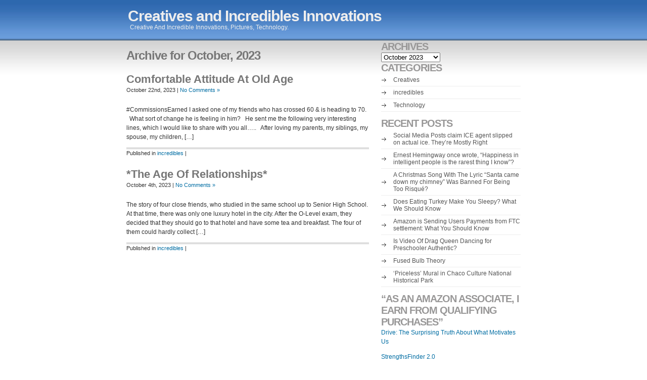

--- FILE ---
content_type: text/html; charset=UTF-8
request_url: https://www.incrediblespictures.com/2023/10/
body_size: 9750
content:
<!DOCTYPE html PUBLIC "-//W3C//DTD XHTML 1.0 Transitional//EN" "http://www.w3.org/TR/xhtml1/DTD/xhtml1-transitional.dtd">
<html xmlns="http://www.w3.org/1999/xhtml">
<head profile="http://gmpg.org/xfn/11">
<title>  2023  October | Creatives and Incredibles Innovations</title>
<meta name="generator" content="WordPress 6.9" /> <!-- leave this for stats -->
<link rel="alternate" type="application/rss+xml" title="Creatives and Incredibles Innovations RSS Feed" href="https://www.incrediblespictures.com/feed/" />
<link rel="pingback" href="https://www.incrediblespictures.com/xmlrpc.php" />
<link rel="stylesheet" type="text/css" media="all" href="https://www.incrediblespictures.com/wp-content/themes/im-blog/retrospective/style.css" />
<!--[if lte IE 7]>
	<link rel="stylesheet" type="text/css" media="all" href="https://www.incrediblespictures.com/wp-content/themes/im-blog/retrospective/ie.css" />
<![endif]-->
<!--[if lte IE 6]>
	<link rel="stylesheet" type="text/css" media="all" href="https://www.incrediblespictures.com/wp-content/themes/im-blog/retrospective/ie6.css" />
<![endif]--> 

<meta name='robots' content='max-image-preview:large' />
<style id='wp-img-auto-sizes-contain-inline-css' type='text/css'>
img:is([sizes=auto i],[sizes^="auto," i]){contain-intrinsic-size:3000px 1500px}
/*# sourceURL=wp-img-auto-sizes-contain-inline-css */
</style>
<style id='wp-emoji-styles-inline-css' type='text/css'>

	img.wp-smiley, img.emoji {
		display: inline !important;
		border: none !important;
		box-shadow: none !important;
		height: 1em !important;
		width: 1em !important;
		margin: 0 0.07em !important;
		vertical-align: -0.1em !important;
		background: none !important;
		padding: 0 !important;
	}
/*# sourceURL=wp-emoji-styles-inline-css */
</style>
<style id='wp-block-library-inline-css' type='text/css'>
:root{--wp-block-synced-color:#7a00df;--wp-block-synced-color--rgb:122,0,223;--wp-bound-block-color:var(--wp-block-synced-color);--wp-editor-canvas-background:#ddd;--wp-admin-theme-color:#007cba;--wp-admin-theme-color--rgb:0,124,186;--wp-admin-theme-color-darker-10:#006ba1;--wp-admin-theme-color-darker-10--rgb:0,107,160.5;--wp-admin-theme-color-darker-20:#005a87;--wp-admin-theme-color-darker-20--rgb:0,90,135;--wp-admin-border-width-focus:2px}@media (min-resolution:192dpi){:root{--wp-admin-border-width-focus:1.5px}}.wp-element-button{cursor:pointer}:root .has-very-light-gray-background-color{background-color:#eee}:root .has-very-dark-gray-background-color{background-color:#313131}:root .has-very-light-gray-color{color:#eee}:root .has-very-dark-gray-color{color:#313131}:root .has-vivid-green-cyan-to-vivid-cyan-blue-gradient-background{background:linear-gradient(135deg,#00d084,#0693e3)}:root .has-purple-crush-gradient-background{background:linear-gradient(135deg,#34e2e4,#4721fb 50%,#ab1dfe)}:root .has-hazy-dawn-gradient-background{background:linear-gradient(135deg,#faaca8,#dad0ec)}:root .has-subdued-olive-gradient-background{background:linear-gradient(135deg,#fafae1,#67a671)}:root .has-atomic-cream-gradient-background{background:linear-gradient(135deg,#fdd79a,#004a59)}:root .has-nightshade-gradient-background{background:linear-gradient(135deg,#330968,#31cdcf)}:root .has-midnight-gradient-background{background:linear-gradient(135deg,#020381,#2874fc)}:root{--wp--preset--font-size--normal:16px;--wp--preset--font-size--huge:42px}.has-regular-font-size{font-size:1em}.has-larger-font-size{font-size:2.625em}.has-normal-font-size{font-size:var(--wp--preset--font-size--normal)}.has-huge-font-size{font-size:var(--wp--preset--font-size--huge)}.has-text-align-center{text-align:center}.has-text-align-left{text-align:left}.has-text-align-right{text-align:right}.has-fit-text{white-space:nowrap!important}#end-resizable-editor-section{display:none}.aligncenter{clear:both}.items-justified-left{justify-content:flex-start}.items-justified-center{justify-content:center}.items-justified-right{justify-content:flex-end}.items-justified-space-between{justify-content:space-between}.screen-reader-text{border:0;clip-path:inset(50%);height:1px;margin:-1px;overflow:hidden;padding:0;position:absolute;width:1px;word-wrap:normal!important}.screen-reader-text:focus{background-color:#ddd;clip-path:none;color:#444;display:block;font-size:1em;height:auto;left:5px;line-height:normal;padding:15px 23px 14px;text-decoration:none;top:5px;width:auto;z-index:100000}html :where(.has-border-color){border-style:solid}html :where([style*=border-top-color]){border-top-style:solid}html :where([style*=border-right-color]){border-right-style:solid}html :where([style*=border-bottom-color]){border-bottom-style:solid}html :where([style*=border-left-color]){border-left-style:solid}html :where([style*=border-width]){border-style:solid}html :where([style*=border-top-width]){border-top-style:solid}html :where([style*=border-right-width]){border-right-style:solid}html :where([style*=border-bottom-width]){border-bottom-style:solid}html :where([style*=border-left-width]){border-left-style:solid}html :where(img[class*=wp-image-]){height:auto;max-width:100%}:where(figure){margin:0 0 1em}html :where(.is-position-sticky){--wp-admin--admin-bar--position-offset:var(--wp-admin--admin-bar--height,0px)}@media screen and (max-width:600px){html :where(.is-position-sticky){--wp-admin--admin-bar--position-offset:0px}}

/*# sourceURL=wp-block-library-inline-css */
</style><style id='global-styles-inline-css' type='text/css'>
:root{--wp--preset--aspect-ratio--square: 1;--wp--preset--aspect-ratio--4-3: 4/3;--wp--preset--aspect-ratio--3-4: 3/4;--wp--preset--aspect-ratio--3-2: 3/2;--wp--preset--aspect-ratio--2-3: 2/3;--wp--preset--aspect-ratio--16-9: 16/9;--wp--preset--aspect-ratio--9-16: 9/16;--wp--preset--color--black: #000000;--wp--preset--color--cyan-bluish-gray: #abb8c3;--wp--preset--color--white: #ffffff;--wp--preset--color--pale-pink: #f78da7;--wp--preset--color--vivid-red: #cf2e2e;--wp--preset--color--luminous-vivid-orange: #ff6900;--wp--preset--color--luminous-vivid-amber: #fcb900;--wp--preset--color--light-green-cyan: #7bdcb5;--wp--preset--color--vivid-green-cyan: #00d084;--wp--preset--color--pale-cyan-blue: #8ed1fc;--wp--preset--color--vivid-cyan-blue: #0693e3;--wp--preset--color--vivid-purple: #9b51e0;--wp--preset--gradient--vivid-cyan-blue-to-vivid-purple: linear-gradient(135deg,rgb(6,147,227) 0%,rgb(155,81,224) 100%);--wp--preset--gradient--light-green-cyan-to-vivid-green-cyan: linear-gradient(135deg,rgb(122,220,180) 0%,rgb(0,208,130) 100%);--wp--preset--gradient--luminous-vivid-amber-to-luminous-vivid-orange: linear-gradient(135deg,rgb(252,185,0) 0%,rgb(255,105,0) 100%);--wp--preset--gradient--luminous-vivid-orange-to-vivid-red: linear-gradient(135deg,rgb(255,105,0) 0%,rgb(207,46,46) 100%);--wp--preset--gradient--very-light-gray-to-cyan-bluish-gray: linear-gradient(135deg,rgb(238,238,238) 0%,rgb(169,184,195) 100%);--wp--preset--gradient--cool-to-warm-spectrum: linear-gradient(135deg,rgb(74,234,220) 0%,rgb(151,120,209) 20%,rgb(207,42,186) 40%,rgb(238,44,130) 60%,rgb(251,105,98) 80%,rgb(254,248,76) 100%);--wp--preset--gradient--blush-light-purple: linear-gradient(135deg,rgb(255,206,236) 0%,rgb(152,150,240) 100%);--wp--preset--gradient--blush-bordeaux: linear-gradient(135deg,rgb(254,205,165) 0%,rgb(254,45,45) 50%,rgb(107,0,62) 100%);--wp--preset--gradient--luminous-dusk: linear-gradient(135deg,rgb(255,203,112) 0%,rgb(199,81,192) 50%,rgb(65,88,208) 100%);--wp--preset--gradient--pale-ocean: linear-gradient(135deg,rgb(255,245,203) 0%,rgb(182,227,212) 50%,rgb(51,167,181) 100%);--wp--preset--gradient--electric-grass: linear-gradient(135deg,rgb(202,248,128) 0%,rgb(113,206,126) 100%);--wp--preset--gradient--midnight: linear-gradient(135deg,rgb(2,3,129) 0%,rgb(40,116,252) 100%);--wp--preset--font-size--small: 13px;--wp--preset--font-size--medium: 20px;--wp--preset--font-size--large: 36px;--wp--preset--font-size--x-large: 42px;--wp--preset--spacing--20: 0.44rem;--wp--preset--spacing--30: 0.67rem;--wp--preset--spacing--40: 1rem;--wp--preset--spacing--50: 1.5rem;--wp--preset--spacing--60: 2.25rem;--wp--preset--spacing--70: 3.38rem;--wp--preset--spacing--80: 5.06rem;--wp--preset--shadow--natural: 6px 6px 9px rgba(0, 0, 0, 0.2);--wp--preset--shadow--deep: 12px 12px 50px rgba(0, 0, 0, 0.4);--wp--preset--shadow--sharp: 6px 6px 0px rgba(0, 0, 0, 0.2);--wp--preset--shadow--outlined: 6px 6px 0px -3px rgb(255, 255, 255), 6px 6px rgb(0, 0, 0);--wp--preset--shadow--crisp: 6px 6px 0px rgb(0, 0, 0);}:where(.is-layout-flex){gap: 0.5em;}:where(.is-layout-grid){gap: 0.5em;}body .is-layout-flex{display: flex;}.is-layout-flex{flex-wrap: wrap;align-items: center;}.is-layout-flex > :is(*, div){margin: 0;}body .is-layout-grid{display: grid;}.is-layout-grid > :is(*, div){margin: 0;}:where(.wp-block-columns.is-layout-flex){gap: 2em;}:where(.wp-block-columns.is-layout-grid){gap: 2em;}:where(.wp-block-post-template.is-layout-flex){gap: 1.25em;}:where(.wp-block-post-template.is-layout-grid){gap: 1.25em;}.has-black-color{color: var(--wp--preset--color--black) !important;}.has-cyan-bluish-gray-color{color: var(--wp--preset--color--cyan-bluish-gray) !important;}.has-white-color{color: var(--wp--preset--color--white) !important;}.has-pale-pink-color{color: var(--wp--preset--color--pale-pink) !important;}.has-vivid-red-color{color: var(--wp--preset--color--vivid-red) !important;}.has-luminous-vivid-orange-color{color: var(--wp--preset--color--luminous-vivid-orange) !important;}.has-luminous-vivid-amber-color{color: var(--wp--preset--color--luminous-vivid-amber) !important;}.has-light-green-cyan-color{color: var(--wp--preset--color--light-green-cyan) !important;}.has-vivid-green-cyan-color{color: var(--wp--preset--color--vivid-green-cyan) !important;}.has-pale-cyan-blue-color{color: var(--wp--preset--color--pale-cyan-blue) !important;}.has-vivid-cyan-blue-color{color: var(--wp--preset--color--vivid-cyan-blue) !important;}.has-vivid-purple-color{color: var(--wp--preset--color--vivid-purple) !important;}.has-black-background-color{background-color: var(--wp--preset--color--black) !important;}.has-cyan-bluish-gray-background-color{background-color: var(--wp--preset--color--cyan-bluish-gray) !important;}.has-white-background-color{background-color: var(--wp--preset--color--white) !important;}.has-pale-pink-background-color{background-color: var(--wp--preset--color--pale-pink) !important;}.has-vivid-red-background-color{background-color: var(--wp--preset--color--vivid-red) !important;}.has-luminous-vivid-orange-background-color{background-color: var(--wp--preset--color--luminous-vivid-orange) !important;}.has-luminous-vivid-amber-background-color{background-color: var(--wp--preset--color--luminous-vivid-amber) !important;}.has-light-green-cyan-background-color{background-color: var(--wp--preset--color--light-green-cyan) !important;}.has-vivid-green-cyan-background-color{background-color: var(--wp--preset--color--vivid-green-cyan) !important;}.has-pale-cyan-blue-background-color{background-color: var(--wp--preset--color--pale-cyan-blue) !important;}.has-vivid-cyan-blue-background-color{background-color: var(--wp--preset--color--vivid-cyan-blue) !important;}.has-vivid-purple-background-color{background-color: var(--wp--preset--color--vivid-purple) !important;}.has-black-border-color{border-color: var(--wp--preset--color--black) !important;}.has-cyan-bluish-gray-border-color{border-color: var(--wp--preset--color--cyan-bluish-gray) !important;}.has-white-border-color{border-color: var(--wp--preset--color--white) !important;}.has-pale-pink-border-color{border-color: var(--wp--preset--color--pale-pink) !important;}.has-vivid-red-border-color{border-color: var(--wp--preset--color--vivid-red) !important;}.has-luminous-vivid-orange-border-color{border-color: var(--wp--preset--color--luminous-vivid-orange) !important;}.has-luminous-vivid-amber-border-color{border-color: var(--wp--preset--color--luminous-vivid-amber) !important;}.has-light-green-cyan-border-color{border-color: var(--wp--preset--color--light-green-cyan) !important;}.has-vivid-green-cyan-border-color{border-color: var(--wp--preset--color--vivid-green-cyan) !important;}.has-pale-cyan-blue-border-color{border-color: var(--wp--preset--color--pale-cyan-blue) !important;}.has-vivid-cyan-blue-border-color{border-color: var(--wp--preset--color--vivid-cyan-blue) !important;}.has-vivid-purple-border-color{border-color: var(--wp--preset--color--vivid-purple) !important;}.has-vivid-cyan-blue-to-vivid-purple-gradient-background{background: var(--wp--preset--gradient--vivid-cyan-blue-to-vivid-purple) !important;}.has-light-green-cyan-to-vivid-green-cyan-gradient-background{background: var(--wp--preset--gradient--light-green-cyan-to-vivid-green-cyan) !important;}.has-luminous-vivid-amber-to-luminous-vivid-orange-gradient-background{background: var(--wp--preset--gradient--luminous-vivid-amber-to-luminous-vivid-orange) !important;}.has-luminous-vivid-orange-to-vivid-red-gradient-background{background: var(--wp--preset--gradient--luminous-vivid-orange-to-vivid-red) !important;}.has-very-light-gray-to-cyan-bluish-gray-gradient-background{background: var(--wp--preset--gradient--very-light-gray-to-cyan-bluish-gray) !important;}.has-cool-to-warm-spectrum-gradient-background{background: var(--wp--preset--gradient--cool-to-warm-spectrum) !important;}.has-blush-light-purple-gradient-background{background: var(--wp--preset--gradient--blush-light-purple) !important;}.has-blush-bordeaux-gradient-background{background: var(--wp--preset--gradient--blush-bordeaux) !important;}.has-luminous-dusk-gradient-background{background: var(--wp--preset--gradient--luminous-dusk) !important;}.has-pale-ocean-gradient-background{background: var(--wp--preset--gradient--pale-ocean) !important;}.has-electric-grass-gradient-background{background: var(--wp--preset--gradient--electric-grass) !important;}.has-midnight-gradient-background{background: var(--wp--preset--gradient--midnight) !important;}.has-small-font-size{font-size: var(--wp--preset--font-size--small) !important;}.has-medium-font-size{font-size: var(--wp--preset--font-size--medium) !important;}.has-large-font-size{font-size: var(--wp--preset--font-size--large) !important;}.has-x-large-font-size{font-size: var(--wp--preset--font-size--x-large) !important;}
/*# sourceURL=global-styles-inline-css */
</style>

<style id='classic-theme-styles-inline-css' type='text/css'>
/*! This file is auto-generated */
.wp-block-button__link{color:#fff;background-color:#32373c;border-radius:9999px;box-shadow:none;text-decoration:none;padding:calc(.667em + 2px) calc(1.333em + 2px);font-size:1.125em}.wp-block-file__button{background:#32373c;color:#fff;text-decoration:none}
/*# sourceURL=/wp-includes/css/classic-themes.min.css */
</style>
<link rel='stylesheet' id='dashicons-css' href='https://www.incrediblespictures.com/wp-includes/css/dashicons.min.css?ver=6.9' type='text/css' media='all' />
<link rel='stylesheet' id='st-widget-css' href='https://www.incrediblespictures.com/wp-content/plugins/share-this/css/style.css?ver=6.9' type='text/css' media='all' />
<link rel="https://api.w.org/" href="https://www.incrediblespictures.com/wp-json/" /><link rel="EditURI" type="application/rsd+xml" title="RSD" href="https://www.incrediblespictures.com/xmlrpc.php?rsd" />
<meta name="generator" content="WordPress 6.9" />
<script charset="utf-8" type="text/javascript">var switchTo5x=true;</script>
<script charset="utf-8" type="text/javascript" src="http://w.sharethis.com/button/buttons.js"></script>
<script charset="utf-8" type="text/javascript">stLight.options({"publisher":"fffdfa0c-ded5-47b7-a1ad-4393d45424b6","doNotCopy":false,"hashAddressBar":true,"doNotHash":false});var st_type="wordpress3.8.1";</script>
<style>
</style>
<!-- PopAds.net Popunder Code for www.incrediblespictures.com | 2018-10-03,2853617,0,0 -->
<script type="text/javascript" data-cfasync="false">
/*<![CDATA[/* */
/* Privet darkv. Each domain is 2h fox dead */
 (function(){ var w=window;w["\u005fp\x6f\u0070"]=[["\x73\u0069t\u0065I\x64",2853617],["mi\x6e\x42\u0069d",0],["\u0070\u006fp\u0075\u006edersPerI\u0050",0],["\x64\x65\x6c\x61\x79\u0042\u0065t\x77\u0065\u0065\x6e",0],["d\u0065\u0066\u0061\x75\x6c\u0074",false],["\x64\x65\u0066a\x75l\u0074\x50\u0065\u0072Da\u0079",0],["\x74\x6f\u0070\u006d\x6fstLa\x79er",!0]];var v=["//\u0063\x31\u002e\u0070\u006f\x70\x61\x64s.\x6e\u0065\u0074\x2f\x70\x6f\u0070.\u006a\x73","\u002f\u002f\u00632\x2epo\x70\u0061\u0064\x73\u002e\x6ee\u0074\x2fp\u006fp.\u006as","\u002f\x2fw\x77\u0077\x2e\u0069\x64\u0062\u0074f\x77\u006c\x6ch\u006fg\u0078c\u002e\u0063o\u006d\x2fea\u002e\u006a\u0073","//\u0077\x77\u0077.\x78\u0071\x74y\u006do\x70j\u0065.c\x6f\u006d\x2fi.js",""],l=0,n,o=function(){if(""==v[l])return;n=w["\x64\u006f\u0063\x75m\u0065\x6et"]["\x63\x72e\x61\x74\u0065\x45\u006c\u0065\x6d\x65\x6e\u0074"]("sc\x72\u0069\u0070\x74");n["\x74y\u0070e"]="\u0074\x65\x78\x74\x2f\u006aa\u0076\u0061\u0073\x63\x72i\u0070t";n["as\x79\u006e\u0063"]=!0;var h=w["\u0064\x6fc\u0075\u006d\x65\x6et"]["g\u0065t\x45le\u006d\x65\x6e\x74\u0073\x42\u0079Ta\u0067N\x61\u006de"]("\u0073c\x72\u0069p\u0074")[0];n["s\x72c"]=v[l];if(l<2){n["cro\x73\x73O\u0072i\u0067\x69\x6e"]="\u0061\u006e\u006fn\u0079mou\u0073";};n["\x6f\x6e\x65\x72r\u006f\x72"]=function(){l++;o()};h["\x70\x61\u0072e\u006et\u004e\x6f\x64e"]["\x69n\x73\x65rtBe\x66\u006fr\u0065"](n,h)};o()})();
/*]]>/* */
</script>
</head>

<body>
<div id="header">
<div id="logo">
	  <h1 class="blogtitle"><a href="https://www.incrediblespictures.com">Creatives and Incredibles Innovations</a></h1> 
  <p>Creative And Incredible Innovations, Pictures, Technology.</p>
  </div>

<div id="top_navlist">
<ul id="navlist">
</ul>
</div><!--//top_navlist-->
</div><!--//header-->

<div id="container"><!--container -->
<!-- #content -->
<div id="content">
	
	
		 		<h1 class="pagetitle">Archive for October, 2023</h1>

		
						
				<div class="entry">
				<h2 id="post-2984"><a href="https://www.incrediblespictures.com/incredibles/comfortable-attitude-at-old-age/" rel="bookmark" title="Permalink to Comfortable Attitude At Old Age">Comfortable Attitude At Old Age</a></h2>
				<p class="postmetadata">October 22nd, 2023 | <a href="https://www.incrediblespictures.com/incredibles/comfortable-attitude-at-old-age/#respond">No Comments &#187;</a></p>
        
        <p>#CommissionsEarned I asked one of my friends who has crossed 60 &amp; is heading to 70. &nbsp; What sort of change he is feeling in him? &nbsp; He sent me the following very interesting lines, which I would like to share with you all&#8230;.. &nbsp; After loving my parents, my siblings, my spouse, my children, [&hellip;]</p>
<p class="no-break"><span class='st_facebook_large' st_title='Comfortable Attitude At Old Age' st_url='https://www.incrediblespictures.com/incredibles/comfortable-attitude-at-old-age/'></span><span class='st_twitter_large' st_title='Comfortable Attitude At Old Age' st_url='https://www.incrediblespictures.com/incredibles/comfortable-attitude-at-old-age/'></span><span class='st_linkedin_large' st_title='Comfortable Attitude At Old Age' st_url='https://www.incrediblespictures.com/incredibles/comfortable-attitude-at-old-age/'></span><span class='st_email_large' st_title='Comfortable Attitude At Old Age' st_url='https://www.incrediblespictures.com/incredibles/comfortable-attitude-at-old-age/'></span><span class='st_sharethis_large' st_title='Comfortable Attitude At Old Age' st_url='https://www.incrediblespictures.com/incredibles/comfortable-attitude-at-old-age/'></span><span class='st_fblike_large' st_title='Comfortable Attitude At Old Age' st_url='https://www.incrediblespictures.com/incredibles/comfortable-attitude-at-old-age/'></span><span class='st_plusone_large' st_title='Comfortable Attitude At Old Age' st_url='https://www.incrediblespictures.com/incredibles/comfortable-attitude-at-old-age/'></span><span class='st_pinterest_large' st_title='Comfortable Attitude At Old Age' st_url='https://www.incrediblespictures.com/incredibles/comfortable-attitude-at-old-age/'></span></p>
				<p class="postmetadata2">Published in <a href="https://www.incrediblespictures.com/category/incredibles/" rel="category tag">incredibles</a><!-- by <php the_author(); ?> , October 22nd, 2023 --> | </p>

			</div>

				<div class="entry">
				<h2 id="post-2974"><a href="https://www.incrediblespictures.com/incredibles/the-age-of-relationships/" rel="bookmark" title="Permalink to *The Age Of Relationships*">*The Age Of Relationships*</a></h2>
				<p class="postmetadata">October 4th, 2023 | <a href="https://www.incrediblespictures.com/incredibles/the-age-of-relationships/#respond">No Comments &#187;</a></p>
        
        <p>The story of four close friends, who studied in the same school up to Senior High School. At that time, there was only one luxury hotel in the city. After the O-Level exam, they decided that they should go to that hotel and have some tea and breakfast. The four of them could hardly collect [&hellip;]</p>
<p class="no-break"><span class='st_facebook_large' st_title='*The Age Of Relationships*' st_url='https://www.incrediblespictures.com/incredibles/the-age-of-relationships/'></span><span class='st_twitter_large' st_title='*The Age Of Relationships*' st_url='https://www.incrediblespictures.com/incredibles/the-age-of-relationships/'></span><span class='st_linkedin_large' st_title='*The Age Of Relationships*' st_url='https://www.incrediblespictures.com/incredibles/the-age-of-relationships/'></span><span class='st_email_large' st_title='*The Age Of Relationships*' st_url='https://www.incrediblespictures.com/incredibles/the-age-of-relationships/'></span><span class='st_sharethis_large' st_title='*The Age Of Relationships*' st_url='https://www.incrediblespictures.com/incredibles/the-age-of-relationships/'></span><span class='st_fblike_large' st_title='*The Age Of Relationships*' st_url='https://www.incrediblespictures.com/incredibles/the-age-of-relationships/'></span><span class='st_plusone_large' st_title='*The Age Of Relationships*' st_url='https://www.incrediblespictures.com/incredibles/the-age-of-relationships/'></span><span class='st_pinterest_large' st_title='*The Age Of Relationships*' st_url='https://www.incrediblespictures.com/incredibles/the-age-of-relationships/'></span></p>
				<p class="postmetadata2">Published in <a href="https://www.incrediblespictures.com/category/incredibles/" rel="category tag">incredibles</a><!-- by <php the_author(); ?> , October 4th, 2023 --> | </p>

			</div>

		
		<div class="navigation">
			<div class="alignleft"></div>
			<div class="alignright"></div>
		</div>

	
	</div>

<div id="sidebar"><!-- sidebar -->

<div class="textwidget custom-html-widget"><script type='text/javascript' src='https://platform-api.sharethis.com/js/sharethis.js#property=5f19358a25c06300122391a1&product=inline-share-buttons&cms=sop' async='async'></script></div><h2 class="widgettitle">Archives</h2>
		<label class="screen-reader-text" for="archives-dropdown-4">Archives</label>
		<select id="archives-dropdown-4" name="archive-dropdown">
			
			<option value="">Select Month</option>
				<option value='https://www.incrediblespictures.com/2026/01/'> January 2026 </option>
	<option value='https://www.incrediblespictures.com/2025/12/'> December 2025 </option>
	<option value='https://www.incrediblespictures.com/2025/11/'> November 2025 </option>
	<option value='https://www.incrediblespictures.com/2025/10/'> October 2025 </option>
	<option value='https://www.incrediblespictures.com/2025/09/'> September 2025 </option>
	<option value='https://www.incrediblespictures.com/2025/08/'> August 2025 </option>
	<option value='https://www.incrediblespictures.com/2025/07/'> July 2025 </option>
	<option value='https://www.incrediblespictures.com/2025/06/'> June 2025 </option>
	<option value='https://www.incrediblespictures.com/2025/05/'> May 2025 </option>
	<option value='https://www.incrediblespictures.com/2025/04/'> April 2025 </option>
	<option value='https://www.incrediblespictures.com/2025/03/'> March 2025 </option>
	<option value='https://www.incrediblespictures.com/2025/02/'> February 2025 </option>
	<option value='https://www.incrediblespictures.com/2025/01/'> January 2025 </option>
	<option value='https://www.incrediblespictures.com/2024/12/'> December 2024 </option>
	<option value='https://www.incrediblespictures.com/2024/11/'> November 2024 </option>
	<option value='https://www.incrediblespictures.com/2024/10/'> October 2024 </option>
	<option value='https://www.incrediblespictures.com/2024/09/'> September 2024 </option>
	<option value='https://www.incrediblespictures.com/2024/08/'> August 2024 </option>
	<option value='https://www.incrediblespictures.com/2024/07/'> July 2024 </option>
	<option value='https://www.incrediblespictures.com/2024/06/'> June 2024 </option>
	<option value='https://www.incrediblespictures.com/2024/05/'> May 2024 </option>
	<option value='https://www.incrediblespictures.com/2024/04/'> April 2024 </option>
	<option value='https://www.incrediblespictures.com/2024/03/'> March 2024 </option>
	<option value='https://www.incrediblespictures.com/2024/02/'> February 2024 </option>
	<option value='https://www.incrediblespictures.com/2024/01/'> January 2024 </option>
	<option value='https://www.incrediblespictures.com/2023/12/'> December 2023 </option>
	<option value='https://www.incrediblespictures.com/2023/11/'> November 2023 </option>
	<option value='https://www.incrediblespictures.com/2023/10/' selected='selected'> October 2023 </option>
	<option value='https://www.incrediblespictures.com/2023/09/'> September 2023 </option>
	<option value='https://www.incrediblespictures.com/2023/08/'> August 2023 </option>
	<option value='https://www.incrediblespictures.com/2023/07/'> July 2023 </option>
	<option value='https://www.incrediblespictures.com/2023/06/'> June 2023 </option>
	<option value='https://www.incrediblespictures.com/2023/05/'> May 2023 </option>
	<option value='https://www.incrediblespictures.com/2023/04/'> April 2023 </option>
	<option value='https://www.incrediblespictures.com/2023/03/'> March 2023 </option>
	<option value='https://www.incrediblespictures.com/2023/02/'> February 2023 </option>
	<option value='https://www.incrediblespictures.com/2023/01/'> January 2023 </option>
	<option value='https://www.incrediblespictures.com/2022/12/'> December 2022 </option>
	<option value='https://www.incrediblespictures.com/2022/11/'> November 2022 </option>
	<option value='https://www.incrediblespictures.com/2022/10/'> October 2022 </option>
	<option value='https://www.incrediblespictures.com/2022/09/'> September 2022 </option>
	<option value='https://www.incrediblespictures.com/2022/08/'> August 2022 </option>
	<option value='https://www.incrediblespictures.com/2022/07/'> July 2022 </option>
	<option value='https://www.incrediblespictures.com/2022/05/'> May 2022 </option>
	<option value='https://www.incrediblespictures.com/2022/04/'> April 2022 </option>
	<option value='https://www.incrediblespictures.com/2022/03/'> March 2022 </option>
	<option value='https://www.incrediblespictures.com/2022/02/'> February 2022 </option>
	<option value='https://www.incrediblespictures.com/2018/12/'> December 2018 </option>
	<option value='https://www.incrediblespictures.com/2018/11/'> November 2018 </option>
	<option value='https://www.incrediblespictures.com/2018/10/'> October 2018 </option>
	<option value='https://www.incrediblespictures.com/2018/09/'> September 2018 </option>
	<option value='https://www.incrediblespictures.com/2018/08/'> August 2018 </option>
	<option value='https://www.incrediblespictures.com/2018/07/'> July 2018 </option>
	<option value='https://www.incrediblespictures.com/2014/09/'> September 2014 </option>
	<option value='https://www.incrediblespictures.com/2014/06/'> June 2014 </option>
	<option value='https://www.incrediblespictures.com/2014/04/'> April 2014 </option>
	<option value='https://www.incrediblespictures.com/2014/03/'> March 2014 </option>
	<option value='https://www.incrediblespictures.com/2014/02/'> February 2014 </option>
	<option value='https://www.incrediblespictures.com/2014/01/'> January 2014 </option>
	<option value='https://www.incrediblespictures.com/2013/12/'> December 2013 </option>
	<option value='https://www.incrediblespictures.com/2013/11/'> November 2013 </option>
	<option value='https://www.incrediblespictures.com/2013/10/'> October 2013 </option>
	<option value='https://www.incrediblespictures.com/2013/09/'> September 2013 </option>
	<option value='https://www.incrediblespictures.com/2013/05/'> May 2013 </option>
	<option value='https://www.incrediblespictures.com/2013/04/'> April 2013 </option>
	<option value='https://www.incrediblespictures.com/2013/03/'> March 2013 </option>
	<option value='https://www.incrediblespictures.com/2013/02/'> February 2013 </option>
	<option value='https://www.incrediblespictures.com/2013/01/'> January 2013 </option>
	<option value='https://www.incrediblespictures.com/2012/12/'> December 2012 </option>
	<option value='https://www.incrediblespictures.com/2012/11/'> November 2012 </option>
	<option value='https://www.incrediblespictures.com/2012/10/'> October 2012 </option>
	<option value='https://www.incrediblespictures.com/2012/09/'> September 2012 </option>
	<option value='https://www.incrediblespictures.com/2012/08/'> August 2012 </option>
	<option value='https://www.incrediblespictures.com/2012/07/'> July 2012 </option>
	<option value='https://www.incrediblespictures.com/2012/06/'> June 2012 </option>
	<option value='https://www.incrediblespictures.com/2012/05/'> May 2012 </option>
	<option value='https://www.incrediblespictures.com/2012/04/'> April 2012 </option>
	<option value='https://www.incrediblespictures.com/2012/03/'> March 2012 </option>
	<option value='https://www.incrediblespictures.com/2012/02/'> February 2012 </option>
	<option value='https://www.incrediblespictures.com/2012/01/'> January 2012 </option>
	<option value='https://www.incrediblespictures.com/2011/12/'> December 2011 </option>
	<option value='https://www.incrediblespictures.com/2011/11/'> November 2011 </option>
	<option value='https://www.incrediblespictures.com/2011/10/'> October 2011 </option>
	<option value='https://www.incrediblespictures.com/2011/09/'> September 2011 </option>
	<option value='https://www.incrediblespictures.com/2011/08/'> August 2011 </option>
	<option value='https://www.incrediblespictures.com/2011/07/'> July 2011 </option>
	<option value='https://www.incrediblespictures.com/2011/06/'> June 2011 </option>
	<option value='https://www.incrediblespictures.com/2011/05/'> May 2011 </option>
	<option value='https://www.incrediblespictures.com/2011/04/'> April 2011 </option>
	<option value='https://www.incrediblespictures.com/2011/03/'> March 2011 </option>
	<option value='https://www.incrediblespictures.com/2011/02/'> February 2011 </option>
	<option value='https://www.incrediblespictures.com/2011/01/'> January 2011 </option>
	<option value='https://www.incrediblespictures.com/2010/12/'> December 2010 </option>
	<option value='https://www.incrediblespictures.com/2010/11/'> November 2010 </option>
	<option value='https://www.incrediblespictures.com/2010/10/'> October 2010 </option>
	<option value='https://www.incrediblespictures.com/2010/09/'> September 2010 </option>
	<option value='https://www.incrediblespictures.com/2010/08/'> August 2010 </option>
	<option value='https://www.incrediblespictures.com/2010/07/'> July 2010 </option>
	<option value='https://www.incrediblespictures.com/2010/06/'> June 2010 </option>
	<option value='https://www.incrediblespictures.com/2010/05/'> May 2010 </option>
	<option value='https://www.incrediblespictures.com/2010/04/'> April 2010 </option>
	<option value='https://www.incrediblespictures.com/2010/03/'> March 2010 </option>
	<option value='https://www.incrediblespictures.com/2010/02/'> February 2010 </option>
	<option value='https://www.incrediblespictures.com/2010/01/'> January 2010 </option>
	<option value='https://www.incrediblespictures.com/2009/12/'> December 2009 </option>
	<option value='https://www.incrediblespictures.com/2009/11/'> November 2009 </option>
	<option value='https://www.incrediblespictures.com/2009/10/'> October 2009 </option>
	<option value='https://www.incrediblespictures.com/2009/09/'> September 2009 </option>

		</select>

			<script type="text/javascript">
/* <![CDATA[ */

( ( dropdownId ) => {
	const dropdown = document.getElementById( dropdownId );
	function onSelectChange() {
		setTimeout( () => {
			if ( 'escape' === dropdown.dataset.lastkey ) {
				return;
			}
			if ( dropdown.value ) {
				document.location.href = dropdown.value;
			}
		}, 250 );
	}
	function onKeyUp( event ) {
		if ( 'Escape' === event.key ) {
			dropdown.dataset.lastkey = 'escape';
		} else {
			delete dropdown.dataset.lastkey;
		}
	}
	function onClick() {
		delete dropdown.dataset.lastkey;
	}
	dropdown.addEventListener( 'keyup', onKeyUp );
	dropdown.addEventListener( 'click', onClick );
	dropdown.addEventListener( 'change', onSelectChange );
})( "archives-dropdown-4" );

//# sourceURL=WP_Widget_Archives%3A%3Awidget
/* ]]> */
</script>
<h2 class="widgettitle">Categories</h2>

			<ul>
					<li class="cat-item cat-item-41"><a href="https://www.incrediblespictures.com/category/creatives/">Creatives</a>
</li>
	<li class="cat-item cat-item-3"><a href="https://www.incrediblespictures.com/category/incredibles/">incredibles</a>
</li>
	<li class="cat-item cat-item-754"><a href="https://www.incrediblespictures.com/category/technology/">Technology</a>
</li>
			</ul>

			
		
		<h2 class="widgettitle">Recent Posts</h2>

		<ul>
											<li>
					<a href="https://www.incrediblespictures.com/incredibles/social-media-posts-claim-ice-agent-slipped-on-actual-ice-theyre-mostly-right/">Social Media Posts claim ICE agent slipped on actual ice. They&#8217;re Mostly Right</a>
									</li>
											<li>
					<a href="https://www.incrediblespictures.com/creatives/ernest-hemingway-once-wrote-happiness-in-intelligent-people-is-the-rarest-thing-i-know/">Ernest Hemingway once wrote, &#8220;Happiness in intelligent people is the rarest thing I know&#8221;?</a>
									</li>
											<li>
					<a href="https://www.incrediblespictures.com/technology/a-christmas-song-with-the-lyric-santa-came-down-my-chimney-was-banned-for-being-too-risque/">A Christmas Song With The Lyric &#8220;Santa came down my chimney&#8221; Was Banned For Being Too Risqué?</a>
									</li>
											<li>
					<a href="https://www.incrediblespictures.com/creatives/does-eating-turkey-make-you-sleepy-what-we-should-know/">Does Eating Turkey Make You Sleepy? What We Should Know</a>
									</li>
											<li>
					<a href="https://www.incrediblespictures.com/technology/amazon-is-sending-users-payments-from-ftc-settlement-what-you-should-know/">Amazon is Sending Users Payments from FTC settlement: What You Should Know</a>
									</li>
											<li>
					<a href="https://www.incrediblespictures.com/incredibles/is-video-of-drag-queen-dancing-for-preschooler-authentic/">Is Video Of Drag Queen Dancing for Preschooler Authentic?</a>
									</li>
											<li>
					<a href="https://www.incrediblespictures.com/creatives/fused-bulb-theory/">Fused Bulb Theory</a>
									</li>
											<li>
					<a href="https://www.incrediblespictures.com/technology/priceless-mural-in-chaco-culture-national-historical-park/">&#8216;Priceless&#8217; Mural in Chaco Culture National Historical Park</a>
									</li>
					</ul>

		<h2 class="widgettitle">&#8220;As an Amazon Associate, I earn from qualifying purchases&#8221;</h2>
			<div class="textwidget"><p><a href="http://www.amazon.com/gp/product/1594484805/ref=as_li_tf_tl?ie=UTF8&camp=1789&creative=9325&creativeASIN=1594484805&linkCode=as2&tag=worofmusporke-20">Drive: The Surprising Truth About What Motivates Us</a><br />
<script type="text/javascript" src="http://wms-na.amazon-adsystem.com/20070822/US/js/link-enhancer-common.js?tag=worofmusporke-20">
</script></p>
</div>
					<div class="textwidget"></div>
					<div class="textwidget"><p><a href="http://www.amazon.com/gp/product/159562015X/ref=as_li_tf_tl?ie=UTF8&camp=1789&creative=9325&creativeASIN=159562015X&linkCode=as2&tag=worofmusporke-20">StrengthsFinder 2.0</a><br />
<script type="text/javascript" src="http://wms-na.amazon-adsystem.com/20070822/US/js/link-enhancer-common.js?tag=worofmusporke-20">
</script></p>
</div>
					<div class="textwidget"><p><a href="http://www.amazon.com/gp/product/159285849X/ref=as_li_tf_tl?ie=UTF8&camp=1789&creative=9325&creativeASIN=159285849X&linkCode=as2&tag=worofmusporke-20">Let Go of Who You Think You're Supposed to Be and Embrace Who You Are</a><script type="text/javascript" src="http://wms-na.amazon-adsystem.com/20070822/US/js/link-enhancer-common.js?tag=worofmusporke-20">
</script></p>
</div>
		<div class="textwidget custom-html-widget"><a href="https://www.dpbolvw.net/click-7261933-17071400" target="_blank">
<img src="https://www.tqlkg.com/image-7261933-17071400" width="130" height="600" alt="" border="0"/></a>
<a href="https://www.dpbolvw.net/click-7261933-15917067" target="_blank">
<img src="https://www.ftjcfx.com/image-7261933-15917067" width="130" height="600" alt="" border="0"/></a>
<a href="https://www.tkqlhce.com/click-7261933-17137929" target="_blank">
<img src="https://www.awltovhc.com/image-7261933-17137929" width="130" height="600" alt="MobileTrans 2025 V5 banner" border="0"/></a>
<a href="https://www.anrdoezrs.net/click-7261933-14083235" target="_blank">
<img src="https://www.tqlkg.com/image-7261933-14083235" width="130" height="600" alt="" border="0"/></a>
<a href="https://www.jdoqocy.com/click-7261933-15293180" target="_blank">
<img src="https://www.tqlkg.com/image-7261933-15293180" width="130" height="600" alt="UniConverter 16 2025 banner" border="0"/></a>
<a href="https://www.anrdoezrs.net/click-7261933-14099230" target="_blank">
<img src="https://www.ftjcfx.com/image-7261933-14099230" width="130" height="600" alt="" border="0"/></a>
<a href="https://www.dpbolvw.net/click-7261933-15924413" target="_blank">
<img src="https://www.awltovhc.com/image-7261933-15924413" width="130" height="600" alt="Wondershare Filmora" border="0"/></a>
<a href="https://www.dpbolvw.net/click-7261933-15392870" target="_blank">
<img src="https://www.awltovhc.com/image-7261933-15392870" width="130" height="600" alt="" border="0"/></a>
</div>			<div class="textwidget"><p><a target='new' href="http://click.linksynergy.com/fs-bin/click?id=9wev5oXBWLE&offerid=311675.10000075&subid=0&type=4"><IMG border="0"   alt="LinkShare_90x90_ButtonV1" src="http://ad.linksynergy.com/fs-bin/show?id=9wev5oXBWLE&bids=311675.10000075&subid=0&type=4&gridnum=5"></a></p>
</div>
		 

</div> <!--//sidebar  -->

</div><!--//container-->

<div id="footer-container">
	
<div id="footer">

<div id="footerleft">
		<h2>About</h2>
  <p>Restrospective focuses on clean typography and modern colors and design.</p>
  </div>

<div id="footermid">
		<h2>Social Media Profiles</h2>
	<ul>
  	<li><a href="">Facebook</a></li>
  	<li><a href="">Twitter</a></li>
  	<li><a href="">FriendFeed</a></li>
  </ul>
  </div>

<div id="footerright">
		<h2>Recent Readers</h2>
  <!--	Paste JavaScript from MyBlogLog or other services -->
  </div>

</div><!--//footer-->

<div class="copyright">
	Copyright &copy; <a href="https://www.incrediblespictures.com/">Creatives and Incredibles Innovations</a> &middot; All rights reserved.<br />
	
	Powered by <a href="http://wordpress.org/">WordPress</a> and <a href="http://blogbuildingu.com/retrospective">Retrospective theme</a> &middot; Design & code by <a href="http://blogbuildingu.com/">Hendry Lee</a>.

<script type="speculationrules">
{"prefetch":[{"source":"document","where":{"and":[{"href_matches":"/*"},{"not":{"href_matches":["/wp-*.php","/wp-admin/*","/wp-content/uploads/*","/wp-content/*","/wp-content/plugins/*","/wp-content/themes/im-blog/retrospective/*","/*\\?(.+)"]}},{"not":{"selector_matches":"a[rel~=\"nofollow\"]"}},{"not":{"selector_matches":".no-prefetch, .no-prefetch a"}}]},"eagerness":"conservative"}]}
</script>
<script id="wp-emoji-settings" type="application/json">
{"baseUrl":"https://s.w.org/images/core/emoji/17.0.2/72x72/","ext":".png","svgUrl":"https://s.w.org/images/core/emoji/17.0.2/svg/","svgExt":".svg","source":{"concatemoji":"https://www.incrediblespictures.com/wp-includes/js/wp-emoji-release.min.js?ver=6.9"}}
</script>
<script type="module">
/* <![CDATA[ */
/*! This file is auto-generated */
const a=JSON.parse(document.getElementById("wp-emoji-settings").textContent),o=(window._wpemojiSettings=a,"wpEmojiSettingsSupports"),s=["flag","emoji"];function i(e){try{var t={supportTests:e,timestamp:(new Date).valueOf()};sessionStorage.setItem(o,JSON.stringify(t))}catch(e){}}function c(e,t,n){e.clearRect(0,0,e.canvas.width,e.canvas.height),e.fillText(t,0,0);t=new Uint32Array(e.getImageData(0,0,e.canvas.width,e.canvas.height).data);e.clearRect(0,0,e.canvas.width,e.canvas.height),e.fillText(n,0,0);const a=new Uint32Array(e.getImageData(0,0,e.canvas.width,e.canvas.height).data);return t.every((e,t)=>e===a[t])}function p(e,t){e.clearRect(0,0,e.canvas.width,e.canvas.height),e.fillText(t,0,0);var n=e.getImageData(16,16,1,1);for(let e=0;e<n.data.length;e++)if(0!==n.data[e])return!1;return!0}function u(e,t,n,a){switch(t){case"flag":return n(e,"\ud83c\udff3\ufe0f\u200d\u26a7\ufe0f","\ud83c\udff3\ufe0f\u200b\u26a7\ufe0f")?!1:!n(e,"\ud83c\udde8\ud83c\uddf6","\ud83c\udde8\u200b\ud83c\uddf6")&&!n(e,"\ud83c\udff4\udb40\udc67\udb40\udc62\udb40\udc65\udb40\udc6e\udb40\udc67\udb40\udc7f","\ud83c\udff4\u200b\udb40\udc67\u200b\udb40\udc62\u200b\udb40\udc65\u200b\udb40\udc6e\u200b\udb40\udc67\u200b\udb40\udc7f");case"emoji":return!a(e,"\ud83e\u1fac8")}return!1}function f(e,t,n,a){let r;const o=(r="undefined"!=typeof WorkerGlobalScope&&self instanceof WorkerGlobalScope?new OffscreenCanvas(300,150):document.createElement("canvas")).getContext("2d",{willReadFrequently:!0}),s=(o.textBaseline="top",o.font="600 32px Arial",{});return e.forEach(e=>{s[e]=t(o,e,n,a)}),s}function r(e){var t=document.createElement("script");t.src=e,t.defer=!0,document.head.appendChild(t)}a.supports={everything:!0,everythingExceptFlag:!0},new Promise(t=>{let n=function(){try{var e=JSON.parse(sessionStorage.getItem(o));if("object"==typeof e&&"number"==typeof e.timestamp&&(new Date).valueOf()<e.timestamp+604800&&"object"==typeof e.supportTests)return e.supportTests}catch(e){}return null}();if(!n){if("undefined"!=typeof Worker&&"undefined"!=typeof OffscreenCanvas&&"undefined"!=typeof URL&&URL.createObjectURL&&"undefined"!=typeof Blob)try{var e="postMessage("+f.toString()+"("+[JSON.stringify(s),u.toString(),c.toString(),p.toString()].join(",")+"));",a=new Blob([e],{type:"text/javascript"});const r=new Worker(URL.createObjectURL(a),{name:"wpTestEmojiSupports"});return void(r.onmessage=e=>{i(n=e.data),r.terminate(),t(n)})}catch(e){}i(n=f(s,u,c,p))}t(n)}).then(e=>{for(const n in e)a.supports[n]=e[n],a.supports.everything=a.supports.everything&&a.supports[n],"flag"!==n&&(a.supports.everythingExceptFlag=a.supports.everythingExceptFlag&&a.supports[n]);var t;a.supports.everythingExceptFlag=a.supports.everythingExceptFlag&&!a.supports.flag,a.supports.everything||((t=a.source||{}).concatemoji?r(t.concatemoji):t.wpemoji&&t.twemoji&&(r(t.twemoji),r(t.wpemoji)))});
//# sourceURL=https://www.incrediblespictures.com/wp-includes/js/wp-emoji-loader.min.js
/* ]]> */
</script>
</div>

</div><!--//footer-container-->

</body>
</html>
